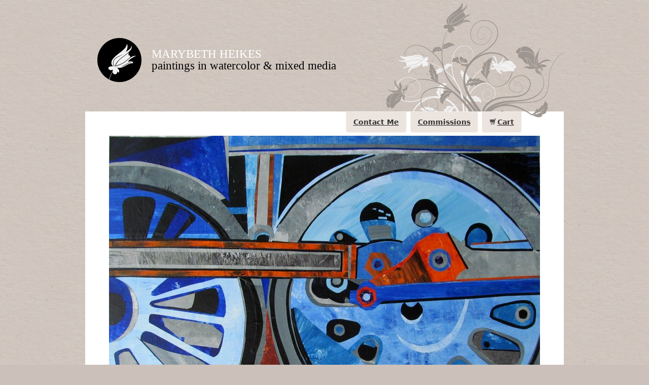

--- FILE ---
content_type: text/html; charset=UTF-8
request_url: https://www.mheikes.com/artwork/engine-abstraction-26/
body_size: 6398
content:
<!doctype html>
<!--[if lt IE 7]> <html class="no-js lt-ie9 lt-ie8 lt-ie7" lang="en-US"> <![endif]-->
<!--[if IE 7]>    <html class="no-js lt-ie9 lt-ie8" lang="en-US"> <![endif]-->
<!--[if IE 8]>    <html class="no-js lt-ie9" lang="en-US"> <![endif]-->
<!--[if gt IE 8]><!--> <html class="no-js" lang="en-US"> <!--<![endif]-->

<head>
  <meta charset="UTF-8">
  <meta http-equiv="X-UA-Compatible" content="IE=edge,chrome=1">
  <meta name="viewport" content="width=device-width">

  

  <link rel="stylesheet" href="https://www.mheikes.com/wp-content/themes/grace-modified/style.css?v=1.1.1">
  <link rel="pingback" href="https://www.mheikes.com/xmlrpc.php">
  <link rel="icon" href="https://www.mheikes.com/wp-content/themes/grace-modified/images/icon.png" />

  <script src="https://www.mheikes.com/wp-content/themes/grace-modified/scripts/modernizr-2.5.3.min.js"></script>

  
	<!-- This site is optimized with the Yoast SEO plugin v14.8.1 - https://yoast.com/wordpress/plugins/seo/ -->
	<title>Engine Abstraction #26 &laquo; Marybeth Heikes</title>
	<meta name="description" content="This painting is a continuation of my abstract train engines. I have been drawing and painting engines since 2010 and find inspiration in the geometric shapes and colors. This particular composition zeroes in on a couple wheels." />
	<meta name="robots" content="index, follow" />
	<meta name="googlebot" content="index, follow, max-snippet:-1, max-image-preview:large, max-video-preview:-1" />
	<meta name="bingbot" content="index, follow, max-snippet:-1, max-image-preview:large, max-video-preview:-1" />
	<link rel="canonical" href="https://www.mheikes.com/artwork/engine-abstraction-26/" />
	<meta property="og:locale" content="en_US" />
	<meta property="og:type" content="product" />
	<meta property="og:title" content="Engine Abstraction #26" />
	<meta property="og:description" content="This painting is a continuation of my abstract train engines. I have been drawing and painting engines since 2010 and find inspiration in the geometric shapes and colors. This particular composition zeroes in on a couple wheels." />
	<meta property="og:url" content="https://www.mheikes.com/artwork/engine-abstraction-26/" />
	<meta property="og:site_name" content="Marybeth Heikes" />
	<meta property="article:publisher" content="https://www.facebook.com/mheikes.art" />
	<meta property="article:modified_time" content="2019-09-19T04:56:39+00:00" />
	<script type="application/ld+json" class="yoast-schema-graph">{"@context":"https://schema.org","@graph":[{"@type":"WebSite","@id":"https://www.mheikes.com/#website","url":"https://www.mheikes.com/","name":"Marybeth Heikes","description":"Paintings in Watercolor &amp; Mixed Media","potentialAction":[{"@type":"SearchAction","target":"https://www.mheikes.com/?s={search_term_string}","query-input":"required name=search_term_string"}],"inLanguage":"en-US"},{"@type":"WebPage","@id":"https://www.mheikes.com/artwork/engine-abstraction-26/#webpage","url":"https://www.mheikes.com/artwork/engine-abstraction-26/","name":"Engine Abstraction #26 &laquo; Marybeth Heikes","isPartOf":{"@id":"https://www.mheikes.com/#website"},"datePublished":"2019-09-19T11:50:11+00:00","dateModified":"2019-09-19T04:56:39+00:00","description":"This painting is a continuation of my abstract train engines. I have been drawing and painting engines since 2010 and find inspiration in the geometric shapes and colors. This particular composition zeroes in on a couple wheels.","inLanguage":"en-US","potentialAction":[{"@type":"ReadAction","target":["https://www.mheikes.com/artwork/engine-abstraction-26/"]}]}]}</script>
	<!-- / Yoast SEO plugin. -->


<link rel='dns-prefetch' href='//s.w.org' />
<link rel="alternate" type="application/rss+xml" title="Marybeth Heikes &raquo; Feed" href="https://www.mheikes.com/feed/" />
<link rel="alternate" type="application/rss+xml" title="Marybeth Heikes &raquo; Comments Feed" href="https://www.mheikes.com/comments/feed/" />
<link rel="alternate" type="application/rss+xml" title="Marybeth Heikes &raquo; Engine Abstraction #26 Comments Feed" href="https://www.mheikes.com/artwork/engine-abstraction-26/feed/" />
		<script type="text/javascript">
			window._wpemojiSettings = {"baseUrl":"https:\/\/s.w.org\/images\/core\/emoji\/13.0.0\/72x72\/","ext":".png","svgUrl":"https:\/\/s.w.org\/images\/core\/emoji\/13.0.0\/svg\/","svgExt":".svg","source":{"concatemoji":"https:\/\/www.mheikes.com\/wp-includes\/js\/wp-emoji-release.min.js?ver=5.5.17"}};
			!function(e,a,t){var n,r,o,i=a.createElement("canvas"),p=i.getContext&&i.getContext("2d");function s(e,t){var a=String.fromCharCode;p.clearRect(0,0,i.width,i.height),p.fillText(a.apply(this,e),0,0);e=i.toDataURL();return p.clearRect(0,0,i.width,i.height),p.fillText(a.apply(this,t),0,0),e===i.toDataURL()}function c(e){var t=a.createElement("script");t.src=e,t.defer=t.type="text/javascript",a.getElementsByTagName("head")[0].appendChild(t)}for(o=Array("flag","emoji"),t.supports={everything:!0,everythingExceptFlag:!0},r=0;r<o.length;r++)t.supports[o[r]]=function(e){if(!p||!p.fillText)return!1;switch(p.textBaseline="top",p.font="600 32px Arial",e){case"flag":return s([127987,65039,8205,9895,65039],[127987,65039,8203,9895,65039])?!1:!s([55356,56826,55356,56819],[55356,56826,8203,55356,56819])&&!s([55356,57332,56128,56423,56128,56418,56128,56421,56128,56430,56128,56423,56128,56447],[55356,57332,8203,56128,56423,8203,56128,56418,8203,56128,56421,8203,56128,56430,8203,56128,56423,8203,56128,56447]);case"emoji":return!s([55357,56424,8205,55356,57212],[55357,56424,8203,55356,57212])}return!1}(o[r]),t.supports.everything=t.supports.everything&&t.supports[o[r]],"flag"!==o[r]&&(t.supports.everythingExceptFlag=t.supports.everythingExceptFlag&&t.supports[o[r]]);t.supports.everythingExceptFlag=t.supports.everythingExceptFlag&&!t.supports.flag,t.DOMReady=!1,t.readyCallback=function(){t.DOMReady=!0},t.supports.everything||(n=function(){t.readyCallback()},a.addEventListener?(a.addEventListener("DOMContentLoaded",n,!1),e.addEventListener("load",n,!1)):(e.attachEvent("onload",n),a.attachEvent("onreadystatechange",function(){"complete"===a.readyState&&t.readyCallback()})),(n=t.source||{}).concatemoji?c(n.concatemoji):n.wpemoji&&n.twemoji&&(c(n.twemoji),c(n.wpemoji)))}(window,document,window._wpemojiSettings);
		</script>
		<style type="text/css">
img.wp-smiley,
img.emoji {
	display: inline !important;
	border: none !important;
	box-shadow: none !important;
	height: 1em !important;
	width: 1em !important;
	margin: 0 .07em !important;
	vertical-align: -0.1em !important;
	background: none !important;
	padding: 0 !important;
}
</style>
	<link rel='stylesheet' id='yarppWidgetCss-css'  href='https://www.mheikes.com/wp-content/plugins/yet-another-related-posts/style/widget.css?ver=5.5.17' type='text/css' media='all' />
<link rel='stylesheet' id='wp-block-library-css'  href='https://www.mheikes.com/wp-includes/css/dist/block-library/style.min.css?ver=5.5.17' type='text/css' media='all' />
<link rel='stylesheet' id='cryptx-styles-css'  href='https://www.mheikes.com/wp-content/plugins/cryptx//css/cryptx.css?ver=5.5.17' type='text/css' media='all' />
<script type='text/javascript' src='https://www.mheikes.com/wp-includes/js/jquery/jquery.js?ver=1.12.4-wp' id='jquery-core-js'></script>
<script type='text/javascript' src='https://www.mheikes.com/wp-content/themes/grace-modified/scripts/script.js?ver=1.1.1' id='grace-modified-js'></script>
<script type='text/javascript' src='https://www.mheikes.com/wp-content/plugins/cryptx//js/cryptx.min.js?ver=5.5.17' id='cryptx-js-js'></script>
<link rel="https://api.w.org/" href="https://www.mheikes.com/wp-json/" /><link rel="EditURI" type="application/rsd+xml" title="RSD" href="https://www.mheikes.com/xmlrpc.php?rsd" />
<link rel="wlwmanifest" type="application/wlwmanifest+xml" href="https://www.mheikes.com/wp-includes/wlwmanifest.xml" /> 
<meta name="generator" content="WordPress 5.5.17" />
<link rel='shortlink' href='https://www.mheikes.com/?p=3773' />
<link rel="alternate" type="application/json+oembed" href="https://www.mheikes.com/wp-json/oembed/1.0/embed?url=https%3A%2F%2Fwww.mheikes.com%2Fartwork%2Fengine-abstraction-26%2F" />
<link rel="alternate" type="text/xml+oembed" href="https://www.mheikes.com/wp-json/oembed/1.0/embed?url=https%3A%2F%2Fwww.mheikes.com%2Fartwork%2Fengine-abstraction-26%2F&#038;format=xml" />
<meta property="og:price:currency" content="USD" />
<meta property="og:price:amount" content="1400.00" />
<meta property="og:availability" content="instock" />
<meta property="og:image" content="https://www.mheikes.com/wp-content/themes/grace-modified/img.php?id=19-29&amp;max_x=850&amp;max_y=700" />
  <!-- Google tag (gtag.js) -->
<script async src="https://www.googletagmanager.com/gtag/js?id=G-BP8ZL89VVH"></script>
<script>
  window.dataLayer = window.dataLayer || [];
  function gtag(){dataLayer.push(arguments);}
  gtag('js', new Date());

  gtag('config', 'G-BP8ZL89VVH');
</script>
</head>

<body class="artwork-template-default single single-artwork postid-3773">

  <div id="page">

    <header>
      <div id="logo">
        <a href="https://www.mheikes.com/" title="Return to homepage"><img src="https://www.mheikes.com/wp-content/themes/grace-modified/images/zkp-logo.png" width="87" height="87" alt="" /></a>
      </div>
      <hgroup id="blogTitle">
        <h1><a href="https://www.mheikes.com/" title="Return to homepage">Marybeth Heikes</a></h1>
        <h2>Paintings in Watercolor &amp; Mixed Media</h2>
      </hgroup>
    </header>

    <div id="content" class="clearfix">
      <nav class="flyout">
        <ul id="menu-main-navigation" class="menu"><li id="menu-item-318" class="menu-item menu-item-type-post_type menu-item-object-page menu-item-318"><a href="https://www.mheikes.com/contact/">Contact Me</a></li>
<li id="menu-item-317" class="menu-item menu-item-type-post_type menu-item-object-page menu-item-317"><a href="https://www.mheikes.com/commissions/">Commissions</a></li>
<li id="menu-item-1019" class="menu-item menu-item-type-custom menu-item-object-custom cart menu-item-1019"><a target="paypal" href="https://www.paypal.com/cgi-bin/webscr?cmd=_cart&#038;display=1&#038;business=info@mheikes.com&#038;no_shipping=2">Cart</a></li>
</ul>      </nav>

  
    <article id="post-3773" class="horizontal post-3773 artwork type-artwork status-publish hentry category-midwest-life tag-blue tag-train tag-engine tag-sienna tag-orange tag-gray tag-wheel">

  
  <figure>
    <img src="https://www.mheikes.com/wp-content/themes/grace-modified/img.php?id=19-29&amp;max_x=850&amp;max_y=700" alt="Engine Abstraction #26" class="main">
      </figure>

  <h1>Engine Abstraction #26</h1>
    <section class="art-info">
    <div class="subheading">Acrylic collage</div>
    <p>This painting is a continuation of my abstract train engines. I have been drawing and painting engines since 2010 and find inspiration in the geometric shapes and colors. I complete a detailed pencil drawing first and then transfer my design to a gessoed hardboard. Most of the details are edited, and I simplify shapes. This particular composition zeroes in on a couple wheels. After transferring the design, I chose from my collection of hand-painted acrylic papers. This piece will be exhibited at Artisan Gallery 218, Valley Junction in early October 2019.</p>
    <div class="social-bar">
  <ul class="share-buttons">
    <li><a href="https://www.facebook.com/sharer/sharer.php?u=https%3A%2F%2Fwww.mheikes.com%2Fartwork%2Fengine-abstraction-26%2F&t=Engine%20Abstraction%20%2326" title="Share on Facebook" target="_blank"><img alt="Share on Facebook" src="https://www.mheikes.com/wp-content/themes/grace-modified/images/Facebook.svg"></a></li>
    <li><a href="https://twitter.com/intent/tweet?source=https%3A%2F%2Fwww.mheikes.com%2Fartwork%2Fengine-abstraction-26%2F&text=Marybeth%20Heikes%3A%20Engine%20Abstraction%20%2326%20https%3A%2F%2Fwww.mheikes.com%2Fartwork%2Fengine-abstraction-26%2F" target="_blank" title="Tweet"><img alt="Tweet" src="https://www.mheikes.com/wp-content/themes/grace-modified/images/Twitter.svg"></a></li>
    <li><a href="https://plus.google.com/share?url=https%3A%2F%2Fwww.mheikes.com%2Fartwork%2Fengine-abstraction-26%2F" target="_blank" title="Share on Google+"><img alt="Share on Google+" src="https://www.mheikes.com/wp-content/themes/grace-modified/images/Google+.svg"></a></li>
    <li><a href="http://pinterest.com/pin/create/button/?url=https%3A%2F%2Fwww.mheikes.com%2Fartwork%2Fengine-abstraction-26%2F&description=Marybeth%20Heikes%3A%20Engine%20Abstraction%20%2326" target="_blank" title="Pin it"><img alt="Pin it" src="https://www.mheikes.com/wp-content/themes/grace-modified/images/Pinterest.svg"></a></li>
    <li><a href="mailto:?subject=Marybeth%20Heikes%3A%20Engine%20Abstraction%20%2326&body=Marybeth%20Heikes%3A%20Engine%20Abstraction%20%2326%20--%20https%3A%2F%2Fwww.mheikes.com%2Fartwork%2Fengine-abstraction-26%2F" target="_blank" title="Send email"><img alt="Send email" src="https://www.mheikes.com/wp-content/themes/grace-modified/images/Email.svg"></a></li>
  </ul>
</div>

    <div class="meta">
      <p>
        Posted in <a href="https://www.mheikes.com/category/midwest-life/" rel="category tag">Midwest Life</a>        on September 19, 2019.
      </p>
      <p>Tags: <a href="https://www.mheikes.com/tag/blue/" rel="tag">blue</a>, <a href="https://www.mheikes.com/tag/train/" rel="tag">train</a>, <a href="https://www.mheikes.com/tag/engine/" rel="tag">engine</a>, <a href="https://www.mheikes.com/tag/sienna/" rel="tag">sienna</a>, <a href="https://www.mheikes.com/tag/orange/" rel="tag">orange</a>, <a href="https://www.mheikes.com/tag/gray/" rel="tag">gray</a>, <a href="https://www.mheikes.com/tag/wheel/" rel="tag">wheel</a></p>
    </div>

      </section>

  <section class="purchase-info">
          <h2 class="visuallyhidden">Want to Buy It?</h2>
      <table class="purchase-options">
        <thead class="visuallyhidden">
          <tr>
            <th>Format</th>
            <th>Size</th>
            <th>Price</th>
          </tr>
        </thead>
        <tbody>
        <tr>
<td class='thumbnail'><img src='https://www.mheikes.com/wp-content/themes/grace-modified/img.php?id=19-29&amp;max_x=100' alt='' /></td><td class='format'><strong>Original</strong> <span class='dimensions'>24&#8243; &#215; 18&#8243;</span><p>Black wood frame (22&quot; x 28&quot;) with white and gray mats</p></td><td class='call-to-action'><form name='_xclick' target='paypal' action='https://www.paypal.com/cgi-bin/webscr' method='post'><span class='price'>$1,400.00</span> | <input type='hidden' name='cmd' value='_cart'><input type='hidden' name='add' value='1'><input type='hidden' name='business' value='info@mheikes.com'><input type='hidden' name='no_shipping' value='2'><input type='hidden' name='currency_code' value='USD'><input type='hidden' name='item_name' value='Engine Abstraction #26 (Original)'><input type='hidden' name='item_number' value='19-29O'><input type='hidden' name='amount' value='1400.00'><input type='hidden' name='shipping' value='91.59'><input type='hidden' name='shipping2' value='91.59'><input type='submit' name='submit' value='Add to Cart' class='button'></form>
</td></tr>
        <tr class='alternate'>
<td class='thumbnail'><img src='https://www.mheikes.com/wp-content/themes/grace-modified/img.php?id=19-29&amp;x=100&amp;y=80' alt='' /></td><td class='format'><strong>Print</strong> <span class='dimensions'>8&#8243; &#215; 10&#8243;</span><p>Actual image size is 7.5&Prime;&times;10&Prime;. </p></td><td class='call-to-action'><form name='_xclick' target='paypal' action='https://www.paypal.com/cgi-bin/webscr' method='post'><span class='price'>$30.00</span> | <input type='hidden' name='cmd' value='_cart'><input type='hidden' name='add' value='1'><input type='hidden' name='business' value='info@mheikes.com'><input type='hidden' name='no_shipping' value='2'><input type='hidden' name='currency_code' value='USD'><input type='hidden' name='item_name' value='Engine Abstraction #26 (8x10 Print)'><input type='hidden' name='item_number' value='19-29P-0810'><input type='hidden' name='amount' value='30.00'><input type='hidden' name='shipping' value='13.66'><input type='hidden' name='shipping2' value='13.66'><input type='submit' name='submit' value='Add to Cart' class='button'></form>
</td></tr>
<tr>
<td class='thumbnail'><img src='https://www.mheikes.com/wp-content/themes/grace-modified/img.php?id=19-29&amp;x=100&amp;y=79' alt='' /></td><td class='format'><strong>Print</strong> <span class='dimensions'>11&#8243; &#215; 14&#8243;</span><p>Actual image size is 10.5&Prime;&times;14&Prime;. </p></td><td class='call-to-action'><form name='_xclick' target='paypal' action='https://www.paypal.com/cgi-bin/webscr' method='post'><span class='price'>$40.00</span> | <input type='hidden' name='cmd' value='_cart'><input type='hidden' name='add' value='1'><input type='hidden' name='business' value='info@mheikes.com'><input type='hidden' name='no_shipping' value='2'><input type='hidden' name='currency_code' value='USD'><input type='hidden' name='item_name' value='Engine Abstraction #26 (11x14 Print)'><input type='hidden' name='item_number' value='19-29P-1114'><input type='hidden' name='amount' value='40.00'><input type='hidden' name='shipping' value='17.13'><input type='hidden' name='shipping2' value='17.13'><input type='submit' name='submit' value='Add to Cart' class='button'></form>
</td></tr>
<tr class='alternate'>
<td class='thumbnail'><img src='https://www.mheikes.com/wp-content/themes/grace-modified/img.php?id=19-29&amp;x=100&amp;y=80' alt='' /></td><td class='format'><strong>Print</strong> <span class='dimensions'>16&#8243; &#215; 20&#8243;</span><p>Actual image size is 15&Prime;&times;20&Prime;. </p></td><td class='call-to-action'><form name='_xclick' target='paypal' action='https://www.paypal.com/cgi-bin/webscr' method='post'><span class='price'>$55.00</span> | <input type='hidden' name='cmd' value='_cart'><input type='hidden' name='add' value='1'><input type='hidden' name='business' value='info@mheikes.com'><input type='hidden' name='no_shipping' value='2'><input type='hidden' name='currency_code' value='USD'><input type='hidden' name='item_name' value='Engine Abstraction #26 (16x20 Print)'><input type='hidden' name='item_number' value='19-29P-1620'><input type='hidden' name='amount' value='55.00'><input type='hidden' name='shipping' value='18.10'><input type='hidden' name='shipping2' value='18.10'><input type='submit' name='submit' value='Add to Cart' class='button'></form>
</td></tr>
                </tbody>
      </table>
      <ul class="payments-accepted clearfix">
        <li><img src="https://www.mheikes.com/wp-content/themes/grace-modified/images/logo_ccVisa.gif" alt="Visa"></li>
        <li><img src="https://www.mheikes.com/wp-content/themes/grace-modified/images/logo_ccMC.gif" alt="Mastercard"></li>
        <li><img src="https://www.mheikes.com/wp-content/themes/grace-modified/images/logo_ccAmex.gif" alt="American Express"></li>
        <li><img src="https://www.mheikes.com/wp-content/themes/grace-modified/images/logo_ccDiscover.gif" alt="Discover"></li>
        <li><img src="https://www.mheikes.com/wp-content/themes/grace-modified/images/logo_Paypal.gif" alt="PayPal"></li>
      </ul>
      <p class="help">
        <sup>*</sup>Frame and mats not included unless noted.
        Shipping costs are for the continental U.S.
        <a href="https://www.mheikes.com/help">Ordering help &amp; policies</a>.
      </p>
      </section><!-- .purchase-info -->

</article>
    <nav class="pagination clearfix">
  <span class="previous"><a href="https://www.mheikes.com/artwork/burlington-engine-3167/" rel="prev">&laquo; Previous</a></span><span class="next"><a href="https://www.mheikes.com/artwork/cornfields-purple-barn/" rel="next">Next &raquo;</a></span></nav>
    <!-- related posts
  <div class='yarpp-related'>
<h3>Related posts:</h3><ol>
<li><a href="https://www.mheikes.com/artwork/engine-abstraction-10/" rel="bookmark" title="Engine Abstraction #10">Engine Abstraction #10 </a></li>
<li><a href="https://www.mheikes.com/artwork/engine-abstraction-7/" rel="bookmark" title="Engine Abstraction #7">Engine Abstraction #7 </a></li>
<li><a href="https://www.mheikes.com/artwork/engine-abstraction-6/" rel="bookmark" title="Engine Abstraction #6">Engine Abstraction #6 </a></li>
<li><a href="https://www.mheikes.com/artwork/engine-abstraction-9/" rel="bookmark" title="Engine Abstraction #9">Engine Abstraction #9 </a></li>
<li><a href="https://www.mheikes.com/artwork/engine-abstraction-13/" rel="bookmark" title="Engine Abstraction #13">Engine Abstraction #13 </a></li>
</ol>
</div>
-->

  
    </div><!-- #content -->

    <aside class="clearfix">
      <!-- TODO move these into widgets -->
            <div class="col">
        <section class="about">
          <h2>About the Artist</h2>
          <img src="https://www.mheikes.com/wp-content/uploads/marybeth-heikes.jpg" width="90" height="125" alt="Photo of the artist.">
          <p>
            Marybeth Heikes&#8217; watercolor and mixed media paintings
            appear in collections and have won awards across the United States.
            She devotes her full time to painting from her studio in Indianola, Iowa.
            <a href="https://www.mheikes.com/about">More about the artist &raquo;</a>
          </p>
        </section>
      </div>
      <div class="col">
        <section class="recent-posts">
          <h2>Recent Work</h2>
          <ul class="clearfix">
          <li><a class="img covered" href="https://www.mheikes.com/artwork/magenta-bloom/" title="Magenta Bloom" style="background-image: url(https://www.mheikes.com/wp-content/themes/grace-modified/img.php?id=25-13&amp;max_x=150&amp;max_y=150)">Magenta Bloom</a></li><li><a class="img covered" href="https://www.mheikes.com/artwork/airpower/" title="Airpower" style="background-image: url(https://www.mheikes.com/wp-content/themes/grace-modified/img.php?id=25-30&amp;max_x=150&amp;max_y=150)">Airpower</a></li><li><a class="img covered" href="https://www.mheikes.com/artwork/holiday-bouquet/" title="Holiday Bouquet" style="background-image: url(https://www.mheikes.com/wp-content/themes/grace-modified/img.php?id=25-20&amp;max_x=150&amp;max_y=150)">Holiday Bouquet</a></li><li><a class="img covered" href="https://www.mheikes.com/artwork/valet-parking/" title="Valet Parking" style="background-image: url(https://www.mheikes.com/wp-content/themes/grace-modified/img.php?id=25-28&amp;max_x=150&amp;max_y=150)">Valet Parking</a></li><li><a class="img covered" href="https://www.mheikes.com/artwork/tools-of-the-trade/" title="Tools of the Trade" style="background-image: url(https://www.mheikes.com/wp-content/themes/grace-modified/img.php?id=25-12&amp;max_x=150&amp;max_y=150)">Tools of the Trade</a></li><li><a class="img covered" href="https://www.mheikes.com/artwork/sapphire-scarlet/" title="Sapphire &amp; Scarlet" style="background-image: url(https://www.mheikes.com/wp-content/themes/grace-modified/img.php?id=25-18&amp;max_x=150&amp;max_y=150)">Sapphire &amp; Scarlet</a></li><li><a class="img covered" href="https://www.mheikes.com/artwork/mirror-magic/" title="Mirror Magic" style="background-image: url(https://www.mheikes.com/wp-content/themes/grace-modified/img.php?id=25-08&amp;max_x=150&amp;max_y=150)">Mirror Magic</a></li><li><a class="img covered" href="https://www.mheikes.com/artwork/meadow-blooms/" title="Meadow Blooms" style="background-image: url(https://www.mheikes.com/wp-content/themes/grace-modified/img.php?id=25-15&amp;max_x=150&amp;max_y=150)">Meadow Blooms</a></li><li><a class="img covered" href="https://www.mheikes.com/artwork/zesty-zinnias-2/" title="Zesty Zinnias #2" style="background-image: url(https://www.mheikes.com/wp-content/themes/grace-modified/img.php?id=25-11&amp;max_x=150&amp;max_y=150)">Zesty Zinnias #2</a></li>          </ul>
          <a href="https://www.mheikes.com/page/2">browse the archives &raquo;</a>
        </section>
        <section class="search">
          <h2>Search Site</h2>
          <form method="get" class="search" action="https://www.mheikes.com/">
  <input type="text" value="" name="s" id="s" aria-label="Your search query">
  <input type="submit" class="button" value="Search">
</form>        </section>
      </div>
      <div class="col">
        <section class="categories">
          <h2>Galleries</h2>
          <ul class="clearfix">
            	<li class="cat-item cat-item-4"><a href="https://www.mheikes.com/category/stunning-still-lifes/" title="Florals &amp; Glassware"><span style="background-image: url(https://www.mheikes.com/wp-content/themes/grace-modified/img.php?id=02-121&amp;max_x=252&amp;max_y=252)" class="img contained"></span>Stunning Still Lifes</a>
</li>
	<li class="cat-item cat-item-5"><a href="https://www.mheikes.com/category/midwest-life/" title="Barns, Farms, and Rural Life"><span style="background-image: url(https://www.mheikes.com/wp-content/themes/grace-modified/img.php?id=03-29&amp;max_x=252&amp;max_y=252)" class="img contained"></span>Midwest Life</a>
</li>
	<li class="cat-item cat-item-3"><a href="https://www.mheikes.com/category/whimsical-wildlife/" title="Animals in Acrylic Collage"><span style="background-image: url(https://www.mheikes.com/wp-content/themes/grace-modified/img.php?id=03-74&amp;max_x=252&amp;max_y=252)" class="img contained"></span>Whimsical Wildlife</a>
</li>
	<li class="cat-item cat-item-1"><a href="https://www.mheikes.com/category/uncategorized/"><span style="background-image: url(https://www.mheikes.com/wp-content/themes/grace-modified/img.php?id=09-20&amp;max_x=252&amp;max_y=252)" class="img contained"></span>More Artwork</a>
</li>
          </ul>
        </section>
      </div>
    </aside>

    <footer>
      <p class="small-print">
        All artwork and content &copy;1996&#8211;2026 Marybeth Heikes.
        <a href="https://www.mheikes.com/help/order-policies">Order Policies</a>.
        <a href="https://www.mheikes.com/help/privacy-policy">Privacy Policy</a>.
        <a href="https://www.mheikes.com/contact">Contact Info</a>.
      </p>
    </footer>

  </div><!-- #page -->

  <!--[if (gte IE 6)&(lte IE 8)]>
  <script src="https://www.mheikes.com/wp-content/themes/grace-modified/scripts/jquery.extended-selectors.js"></script>
  <script src="https://www.mheikes.com/wp-content/themes/grace-modified/scripts/selectivizr-min.js"></script>
<![endif]-->
<script src="https://www.mheikes.com/wp-content/themes/grace-modified/scripts/respond.min.js"></script>
<link rel='stylesheet' id='yarppRelatedCss-css'  href='https://www.mheikes.com/wp-content/plugins/yet-another-related-posts/style/related.css?ver=5.5.17' type='text/css' media='all' />
<script type='text/javascript' src='https://www.mheikes.com/wp-includes/js/wp-embed.min.js?ver=5.5.17' id='wp-embed-js'></script>
</body>
</html>

--- FILE ---
content_type: text/css
request_url: https://www.mheikes.com/wp-content/themes/grace-modified/style.css?v=1.1.1
body_size: 6340
content:
/*
Theme Name: Grace Modified
Theme URI: http://mheikes.com
Description: The Grace Photoblog theme by <a href="http://7879designs.co.uk/">7879 Designs</a>, modified and updated for the MHeikes.com website.
Version: 1.1.1
Author: Eric Heikes
Author URI: http://ericheikes.com/
Tags: brown, black, one-column, flexible-width, custom-menu, featured-images

  The CSS, HTML and design is released under GPL:
  http://www.opensource.org/licenses/gpl-license.php
*/


/* apply a natural box layout model to all elements */
* { -moz-box-sizing: border-box; -webkit-box-sizing: border-box; box-sizing: border-box; }

/* =============================================================================
   HTML5 Boilerplate CSS: h5bp.com/css
   ========================================================================== */

article, aside, details, figcaption, figure, footer, header, hgroup, nav, section { display: block; }
audio, canvas, video { display: inline-block; *display: inline; *zoom: 1; }
audio:not([controls]) { display: none; }
[hidden] { display: none; }

html { font-size: 100%; -webkit-text-size-adjust: 100%; -ms-text-size-adjust: 100%; }
html, button, input, select, textarea { font-family: sans-serif; color: #222; }
body { margin: 0; font-size: 1em; line-height: 1.4; }

::-moz-selection { background: #fe57a1; color: #fff; text-shadow: none; }
::selection { background: #fe57a1; color: #fff; text-shadow: none; }

a { color: #00e; }
a:visited { color: #551a8b; }
a:hover { color: #06e; }
a:focus { outline: thin dotted; }
a:hover, a:active { outline: 0; }

abbr[title] { border-bottom: 1px dotted; }
b, strong { font-weight: bold; }
blockquote { margin: 1em 40px; }
dfn { font-style: italic; }
hr { display: block; height: 1px; border: 0; border-top: 1px solid #ccc; margin: 1em 0; padding: 0; }
ins { background: #ff9; color: #000; text-decoration: none; }
mark { background: #ff0; color: #000; font-style: italic; font-weight: bold; }
pre, code, kbd, samp { font-family: monospace, serif; _font-family: 'courier new', monospace; font-size: 1em; }
pre { white-space: pre; white-space: pre-wrap; word-wrap: break-word; }
q { quotes: none; }
q:before, q:after { content: ""; content: none; }
small { font-size: 85%; }

sub, sup { font-size: 75%; line-height: 0; position: relative; vertical-align: baseline; }
sup { top: -0.5em; }
sub { bottom: -0.25em; }

ul, ol { margin: 1em 0; padding: 0 0 0 40px; }
dd { margin: 0 0 0 40px; }
nav ul, nav ol { list-style: none; list-style-image: none; margin: 0; padding: 0; }

img { border: 0; -ms-interpolation-mode: bicubic; vertical-align: middle; }

svg:not(:root) { overflow: hidden; }

figure { margin: 0; }

form { margin: 0; }
fieldset { border: 0; margin: 0; padding: 0; }
label { cursor: pointer; }
legend { border: 0; *margin-left: -7px; padding: 0; white-space: normal; }
button, input, select, textarea { font-size: 100%; margin: 0; vertical-align: baseline; *vertical-align: middle; }
button, input { line-height: normal; }
button, input[type="button"], input[type="reset"], input[type="submit"] { cursor: pointer; -webkit-appearance: button; *overflow: visible; }
button[disabled], input[disabled] { cursor: default; }
input[type="checkbox"], input[type="radio"] { box-sizing: border-box; padding: 0; *width: 13px; *height: 13px; }
input[type="search"] { -webkit-appearance: textfield; -moz-box-sizing: content-box; -webkit-box-sizing: content-box; box-sizing: content-box; }
input[type="search"]::-webkit-search-decoration, input[type="search"]::-webkit-search-cancel-button { -webkit-appearance: none; }
button::-moz-focus-inner, input::-moz-focus-inner { border: 0; padding: 0; }
textarea { overflow: auto; vertical-align: top; resize: vertical; }
input:valid, textarea:valid {  }
input:invalid, textarea:invalid { background-color: #f0dddd; }

table { border-collapse: collapse; border-spacing: 0; }
td { vertical-align: top; }


/* ===== Primary Styles ========================================================
   Authors: 7879 Designs & Eric Heikes
   ========================================================================== */

body {
  font-family: 'Lucida Grande', 'Lucida Sans Unicode', 'Lucida Sans', 'DejaVu Sans', 'Bitstream Vera Sans', 'Liberation Sans', Verdana, 'Verdana Ref', sans-serif;
  font-size: 14px;
  line-height: 1em;
  color: #333;
  background: #fff;
}

p, ul, ol, dl {
  line-height: 1.9em;
  margin: 0 0 1em;
}

h1, h2, h3 {
  font-family: Cambria, "Hoefler Text", Utopia, "Liberation Serif", "Nimbus Roman No9 L Regular", Times, "Times New Roman", serif;
  font-style: italic;
  margin-bottom: 10px;
  border-bottom: 1px solid #333;
  font-weight: normal;
}

h1 {
  font-size: 30px;
  line-height: 1em;
}

h2 {
  font-size: 23px;
  line-height: 1em;
}

h3 {
  font-size: 20px;
  line-height: 1em;
}

a {
  color: #333;
}

/* tables still need 'cellspacing="0"' in the markup */
table {
  border-collapse: separate;
  border-spacing: 0;
}

caption, th, td {
  text-align: left;
  font-weight: normal;
}

blockquote:before, blockquote:after,
q:before, q:after {
  content: "";
}

blockquote, q {
  quotes: "" "";
}

/* =============================================================================
   Common classes
   ========================================================================== */

/* background-image used for the contents */
.img {
  background-repeat: no-repeat;
  background-color: #eee;
  background-repeat: no-repeat;
  background-position: 50% 50%;
  /* hide contents */
  text-indent: 100%;
  white-space: nowrap;
  overflow: hidden;
}

/* Note: IE8- doesn't recognize background-size,
   so the images will be shown at actual size. */
.img.contained {
  -webkit-background-size: contain;
  -moz-background-size: contain;
  -o-background-size: contain;
  background-size: contain;
}

.img.covered {
  -webkit-background-size: cover;
  -moz-background-size: cover;
  -o-background-size: cover;
  background-size: cover;
}

.small-print {
  font-size: xx-small;
}

.hidden {
  display: none;
}

.clearall {
  clear: both;
}

/* =============================================================================
   Page structure
   ========================================================================== */

body {
  background: #ccc1ba url(images/body-bg-brown.jpg) 0 0 repeat;
}

#page > header {
  background: transparent url(images/header-bg.png) -106px 0px no-repeat;
  height: 220px;
  overflow: visible;
}

#blogTitle {
  float: left;
  margin: 95px 0 0 20px;
  height: 89px;
}

#blogTitle h1,
#blogTitle h2 {
  margin: 0;
  padding: 0;
  border: 0;
  font-style: normal;
  font-weight: normal;
}

#blogTitle h1 {
  font-size: 23px;
  line-height: 1em;
  color: #fff;
  text-transform: uppercase;
}

#blogTitle h1 a {
  font-family: Georgia, Constantia, 'Lucida Bright', Lucidabright, 'Lucida Serif', Lucida, 'Liberation Serif', serif;
  color: #fff;
  text-transform: uppercase;
  text-decoration: none;
}

#blogTitle h1 a:hover,
#blogTitle h1 a:active {
  text-decoration: underline;
}

#blogTitle h2 {
  font-size: 23px;
  color: #000;
  text-transform: lowercase;
  padding-bottom: 10px;
}

#page {
  margin: 0 auto;
  margin-bottom: 100px;
}

#content {
  position: relative;
  background: #fff url(images/page-bg.jpg) 100% 0 no-repeat;
  padding: 24px;
  padding-top: 48px;
}

#content nav.flyout {
  position: absolute;
  top: 0;
  right: 0;
}

#content nav.flyout ul {
  margin-right: 80px;
}

#content nav.flyout li {
  float: left;
  margin: 0 .25em;
}

#content nav.flyout li a {
  float: left;
  display: block;
  font-weight: bold;
  padding: .5em 1em;
  background: #ece4de;
  border: 1px solid #fff;
  border: 1px solid rgba(255, 255, 255, .6);
  -webkit-border-bottom-right-radius: 5px;
  -webkit-border-bottom-left-radius: 5px;
  -moz-border-radius-bottomright: 5px;
  -moz-border-radius-bottomleft: 5px;
  border-bottom-right-radius: 5px;
  border-bottom-left-radius: 5px;
  -webkit-transition: padding 500ms;
  -moz-transition: padding 500ms;
  -o-transition: padding 500ms;
  -ms-transition: padding 500ms;
  transition: padding 500ms;
}

#content nav.flyout li a:hover,
#content nav.flyout li a:active {
  padding: 1em;
  color: #fff;
  background: #551A8B; /* Old browsers */
  background: -moz-linear-gradient(-45deg, #735c89 0%, #735c89 35%, #551a8b 100%); /* FF3.6+ */
  background: -webkit-gradient(linear, left top, right bottom, color-stop(0%,#735c89), color-stop(35%,#735c89), color-stop(100%,#551a8b)); /* Chrome,Safari4+ */
  background: -webkit-linear-gradient(-45deg, #735c89 0%,#735c89 35%,#551a8b 100%); /* Chrome10+,Safari5.1+ */
  background: -o-linear-gradient(-45deg, #735c89 0%,#735c89 35%,#551a8b 100%); /* Opera 11.10+ */
  background: -ms-linear-gradient(-45deg, #735c89 0%,#735c89 35%,#551a8b 100%); /* IE10+ */
  background: linear-gradient(135deg, #735c89 0%,#735c89 35%,#551a8b 100%); /* W3C */
  filter: progid:DXImageTransform.Microsoft.gradient( startColorstr='#735c89', endColorstr='#551a8b',GradientType=0 ); /* IE6-9 fallback on vertical gradient */
}

#content nav.flyout li.cart a:before {
  content: "";
  display: inline-block;
  margin-right: 2px;
  width: 14px;
  height: 14px;
  line-height: 14px;
  vertical-align: text-top;
  opacity: 0.8;
  background-image: url("images/glyphicons-halflings.png"); /* thanks glyphicons.com */
  background-position: -360px -120px;
  background-repeat: no-repeat;
}

#content nav.flyout li.cart a:hover:before,
#content nav.flyout li.cart a:active:before {
  background-image: url("images/glyphicons-halflings-white.png"); /* thanks glyphicons.com */
}

article img {
  max-width: 100%;
  height: auto;
}

article iframe { /* map on Contact page */
  max-width: 100%;
}

#page > aside {
  background: #fff;
  margin-top: 1.5em;
}

#page > footer {
  margin: .5em 0;
  text-align: right;
}

#page > footer a {
  color: #333;
}

/* =============================================================================
   Artwork pages
   ========================================================================== */

article .private-note {
  background: #ff0;
  padding: 0.25em 0.5em;
  border: 1px solid #ccc;
}

article figure {
  float: left;
  margin-bottom: 18px;
  width: 100%;
  text-align: center;
  max-width: 100%; /* for IE */
}

article.vertical figure {
  margin-top: 10px;
  margin-right: 24px;
}

article figure img {
  max-width: 100%;
}

article.horizontal h1 {
  clear: left;
}

article.vertical h1 {
  margin-top: 0;
}

article .subheading {
  font-style: italic;
  margin-bottom: 1.5em;
}

article .meta {
  margin: 1.5em 0 2em;
  padding: 1.25em 0;
  border-top: 1px solid #ccc;
  border-bottom: 1px solid #ccc;
}

article .meta p {
  line-height: 1.25em;
  margin-bottom: 0.5em;
}

table.purchase-options {
  width: 100%;
  border-spacing: 0;
  margin-bottom: 0.5em;
}

table.purchase-options tr:nth-of-type(odd) {
  background-color: #eee;
}

table.purchase-options tr:nth-of-type(even) {
  background-color: #fff;
}

table.purchase-options td {
  padding: .5em;
  vertical-align: middle;
}

table.purchase-options td p {
  line-height: 1.25em;
  margin-bottom: 0;
}

table.purchase-options td.format strong {
  font-size: 1.1em;
}

table.purchase-options .dimensions {
  white-space: nowrap;
}

table.purchase-options td.thumbnail {
  text-align: center;
  /* override the .thumbnail defs */
  display: table-cell;
  width: 100px;
  height: auto;
}

table.purchase-options td.thumbnail img {
  border: 1px solid #666;
}

table.purchase-options td.call-to-action {
  white-space: nowrap;
  text-align: right;
}

table.purchase-options td.call-to-action .product-option {
  margin-bottom: 0.5em;
}

table.purchase-options td.call-to-action .price {
  display: inline-block;
  vertical-align: middle;
  line-height: 1.25em;
  font-weight: bold;
}

table.purchase-options td.call-to-action .price del {
  display: block;
}

table.purchase-options td.call-to-action form {
  display: inline;
}

.payments-accepted {
  margin: 0;
  margin-right: 0.5em; /* align with table */
  padding: 0;
  float: right;
}

.payments-accepted li {
  list-style: none;
  float: left;
  margin-left: 3px;
}

.purchase-info .help {
  line-height: 1.5em;
  clear: both;
  text-indent: -0.3em;
  margin-left: 0.3em;
  padding-top: 1em;
}

/* =============================================================================
   Archive & Search pages
   ========================================================================== */

.search article,
.archive article,
.paged article {
  margin-bottom: 2em;
}

.search article h2 a,
.archive article h2 a,
.paged article h2 a {
  text-decoration: none;
}

.search article h2 a:hover,
.search article h2 a:active,
.archive article h2 a:hover,
.archive article h2 a:active,
.paged article h2 a:hover,
.paged article h2 a:active {
  text-decoration: underline;
}

.search article .date,
.archive article .date,
.paged article .date {
  font-style: italic;
  margin-bottom: 1em;
}

.search article p a,
.archive article p a,
.paged article p a {
  white-space: nowrap;
}

/* =============================================================================
   Commissions page
   ========================================================================== */

.page-id-6 .samples {
  width: 75%;
  margin: 0 auto;
}

.page-id-6 .samples a {
  display: block;
  float: left;
  margin: .5em 1em;
}

.page-id-6 .samples img {
  height: 55px;
  width: auto;
}

/* =============================================================================
   Widgets
   ========================================================================== */

section.recent-posts ul,
section.categories ul {
  padding-left: 0;
  margin-bottom: 0;
}

section.recent-posts li,
section.categories li {
  list-style: none;
  display: block;
  float: left;
  margin-right: 24px;
  margin-bottom: 15px;
}

section.recent-posts li:nth-of-type(3n) {
  margin-right: 0;
}

section.recent-posts li a {
  display: block;
  width: 68px; /* 1 col */
  height: 68px;
}

section.categories li span {
  display: block;
  width: 160px; /* 2 cols */
  height: 160px;
  margin-bottom: 5px;
}

section.categories li a {
  display: block;
  text-align: center;
}

section.search {
  margin-bottom: 15px;
}

#page > aside section {
  margin-bottom: 30px;
}

/* =============================================================================
   Common components
   ========================================================================== */

.button,
nav.pagination a {
  font-family: Cambria, "Hoefler Text", Utopia, "Liberation Serif", "Nimbus Roman No9 L Regular", Times, "Times New Roman", serif;
  font-size: 12px;
  line-height: 1em;
  text-transform: uppercase;
  padding: 10px 23px;
  color: #fff;
  background: #333;
  border: 0;
  border-radius: 3px;
}

.button:hover,
.button:active,
nav.pagination a:hover,
nav.pagination a:active {
  background: #000;
  cursor: pointer;
}

.button.disabled {
  background: #666;
  color: #ccc;
  cursor: default;
}

nav.pagination {
  clear: both;
  margin-top: 2em;
}

nav.pagination .previous,
nav.pagination .next {
  width: 45%;
}

nav.pagination .previous {
  float: left;
}

nav.pagination .next {
  float: right;
  text-align: right;
}

nav.pagination a {
  display: inline-block;
  text-align: center;
  min-width: 8em;
}

nav.pagination a,
nav.pagination a:hover,
nav.pagination a:active {
  text-decoration: none;
}

form.search #s {
  border: 1px solid #444;
  padding: 4px 2px;
  font-size: 1.1em;
  width: 140px;
  margin-right: 10px;
}

/* =============================================================================
   Wordpress classes
   ========================================================================== */

.alignnone {
  margin: 5px 20px 20px 0;
}

.aligncenter,
div.aligncenter {
  display: block;
  margin: 5px auto 5px auto;
}

.alignright {
  float: right;
  margin: 5px 0 20px 20px;
}

.alignleft {
  float: left;
  margin: 5px 20px 20px 0;
}

.aligncenter {
  display: block;
  margin: 5px auto 5px auto;
}

a img.alignright {
  float: right;
  margin: 5px 0 20px 20px;
}

a img.alignnone {
  margin: 5px 20px 20px 0;
}

a img.alignleft {
  float: left;
  margin: 5px 20px 20px 0;
}

a img.aligncenter {
  display: block;
  margin-left: auto;
  margin-right: auto
}

.wp-caption {
  background: #fff;
  border: 1px solid #f0f0f0;
  max-width: 96%; /* Image does not overflow the content area */
  padding: 5px 3px 10px;
  text-align: center;
}

.wp-caption.alignnone {
  margin: 5px 20px 20px 0;
}

.wp-caption.alignleft {
  margin: 5px 20px 20px 0;
}

.wp-caption.alignright {
  margin: 5px 0 20px 20px;
}

.wp-caption img {
  border: 0 none;
  height: auto;
  margin: 0;
  max-width: 98.5%;
  padding: 0;
  width: auto;
}

.wp-caption p.wp-caption-text {
  font-size: 11px;
  line-height: 17px;
  margin: 0;
  padding: 0 4px 5px;
}

/* =============================================================================
   Social sharing buttons (from https://simplesharingbuttons.com)
   ========================================================================== */

ul.share-buttons {
  list-style: none;
  padding: 0;
}

ul.share-buttons li {
  display: inline;
}

ul.share-buttons .sr-only {
  position: absolute;
  clip: rect(1px 1px 1px 1px);
  clip: rect(1px, 1px, 1px, 1px);
  padding: 0;
  border: 0;
  height: 1px;
  width: 1px;
  overflow: hidden;
}

ul.share-buttons img{
  width: 32px;
}

/* =============================================================================
   TODO Comments form
   ========================================================================== */

#commentsform {
  margin-top: 50px;
}

#respond {
  margin-top: 30px;
}

#commentform #submit {
  background: transparent url(images/submit-button.png) 0 0 no-repeat;
  width: 99px;
  height: 30px;
  border: 0;
}

#commentform #submit:hover {
  background: transparent url(images/submit-button.png) 0 -30px no-repeat;
  cursor: pointer;
}

ol.commentlist {
  list-style:none;
  margin:0 0 1em;
  padding:0;
  text-indent:0;
  }

ol.commentlist li.comment {
  border-bottom:1px solid #9e9690;
  padding:1em;
  }

ol.commentlist li div.comment-author {}

ol.commentlist li div.vcard { font-weight: normal; }

ol.commentlist li div.vcard cite.fn {
  font-size: 1.8em;
  font-family: georgia, times new roman, serif;
  font-style:normal;
  }

ol.commentlist li div.vcard cite.fn a.url {}

ol.commentlist li div.vcard img.avatar {
  border:1px solid #333;
  float:right;
  margin:0 0 1em 1em;
  }

ol.commentlist li div.vcard span.says {
  margin-bottom: 12px;
  }

ol.commentlist li div.commentmetadata {
  margin-bottom: 20px;
  }

ol.commentlist li div.comment-meta {
  font-size:10px;
  }

ol.commentlist li div.comment-meta a {
  color:#9e9690;
  }

ol.commentlist li p {
  font-size:11px;
  margin:0 0 1em;
  }

ol.commentlist li ul {
  font-size:1em;
  list-style:square;
  margin:0 0 1em 2em;
  }

ol.commentlist li div.reply {
  margin-top: 20px;
  color: transparent;
  }

ol.commentlist li div.reply a {
  background: transparent url(images/reply-button.png) 0 0 no-repeat;
  width: 83px;
  height: 25px;
  border: 0;
  display: block;
  color: transparent;
  }

ol.commentlist li div.reply a:hover {
  background-position: 0 -25px;
  }

ol.commentlist li ul.children {
  list-style:none;
  margin:1em 0;
  text-indent:0;
  }

ol.commentlist li ul.children li.depth-2 {
  border-left:3px solid #333;
  margin:.25em 0 .25em .25em;
  }

ol.commentlist li ul.children li.depth-3 {
  border-left:3px solid #9e9690;
  margin:.25em 0 .25em .25em;
  }

ol.commentlist li ul.children li.depth-4 {
  border-left:3px solid #bbb;
  margin:.25em 0 .25em .25em;
  }

ol.commentlist li.even {
  background:#fff;
  }

ol.commentlist li.odd {
  background:#f6f6f6;
  }

ol.commentlist li.parent {
  border-left:3px solid #111;
  }

ol.commentlist li.pingback {
  border-bottom:1px dotted #666;
  padding:1em;
  }


/* =============================================================================
   Media Queries
   ========================================================================== */

/*  Default Layout: 944px.
    Gutters: 24px.
    Inner margins: 24px.
    Leftover space for scrollbars @1024px: 32px.
-------------------------------------------------------------------------------
cols    1     2      3      4      5      6      7      8      9      10
px      68    160    252    344    436    528    620    712    804    896    */

#page {
  width: 944px; /* 10 cols + gutters */
  padding: 0;
}

#logo {
  float: left;
  margin: 75px 0 0 24px;
}

#blogTitle {
  width: 425px;
}

article figure .additional {
  display: inline-block;
}

article figure .additional a {
  width: 68px;
  display: inline-block;
}

article.vertical figure {
  width: 436px; /* 5 cols */
}

article.vertical h1,
article.vertical .art-info,
article.vertical .purchase-info {
  margin-left: 460px; /* 5 cols + gutter */
}

article.horizontal .art-info {
  float: left;
  width: 344px; /* 4 cols */
  margin-right: 24px;
}

article.horizontal .purchase-info {
  float: left;
  width: 528px; /* 6 cols */
}

.search article,
.archive article,
.paged article {
  width: 436px; /* 5 cols */
}

.search article,
.archive article,
.paged article {
  float: left;
}

.search article:nth-of-type(odd),
.archive article:nth-of-type(odd),
.paged article:nth-of-type(odd) {
  margin-right: 24px;
  clear: left;
}

article .thumbnail {
  display: block;
  width: 100%;
  height: 250px;
}

#page > aside .col {
  float: left;
  width: 252px; /* 3 cols */
  margin-right: 24px;
}

#page > aside .col:nth-of-type(3) {
  width: 344px; /* 4 cols */
}

#page > aside .col:first-child {
  margin-left: 24px;
}

section.categories li:nth-of-type(2n) {
  margin-right: 0;
}

/*  Tablet Layout: 768px.
    Gutters: 24px.
    Inner margins: 24px.
    Inherits styles from: Default Layout.
-----------------------------------------------------------------
cols    1     2      3      4      5      6      7      8
px      68    160    252    344    436    528    620    712    */

@media only screen and (min-width: 768px) and (max-width: 991px) {

  #page {
    width: 760px; /* 8 cols + gutters */
  }

  #page > header {
    background-position: -290px 0px;
  }

  #blogTitle {
    width: 295px;
  }

  article.vertical figure {
    width: 344px; /* 4 cols */
  }

  article.vertical h1,
  article.vertical .art-info,
  article.vertical .purchase-info {
    margin-left: 368px; /* 4 cols + gutter */
  }

  article.vertical .purchase-info {
    clear: left;
    margin-left: 0;
  }

  article.horizontal .art-info,
  article.horizontal .purchase-info {
    float: none;
    width: 100%;
    margin-right: 0;
  }

  .search article,
  .archive article,
  .paged article {
    width: 344px; /* 4 cols */
  }

  article .thumbnail {
    height: 200px; /* preserve 250/436 ratio */
  }

  #page > aside .col {
    width: 344px; /* 4 cols */
    margin-right: 24px;
  }

  #page > aside .col:nth-of-type(3) {
    margin: 0;
    padding: 0 24px;
    width: 100%;
  }

  section.categories li:nth-of-type(2) {
    margin-right: 24px;
  }

  section.recent-posts li:nth-of-type(3n) {
    margin-right: 24px;
  }

  section.recent-posts li:nth-of-type(4n) {
    margin-right: 0;
  }

  section.recent-posts li:nth-of-type(9) {
    display: none;
  }

}

/*  Mobile Layout: 320px.
    Gutters: 24px.
    Inner margins: 24px.
    Inherits styles from: Default Layout.
---------------------------------------------
cols    1     2      3
px      68    160    252    */

@media only screen and (max-width: 767px) {

  #page {
    width: 300px; /* 3 cols + gutters */
  }

  #page > header {
    background: none;
    height: auto;
  }

  #logo {
    float: none;
    width: 87px; /* size of img */
    margin: 32px auto 16px;
  }

  #blogTitle {
    float: none;
    margin: 16px; 24px;
    width: auto;
    height: auto;
  }

  #content {
    background-image: none;
    padding-top: 0;
  }

  #content nav.flyout {
    position: relative;
    margin-bottom: 18px;
  }

  #content nav.flyout ul {
    margin-right: 0;
  }

  #content nav.flyout li {
    float: none;
    width: 100%;
  }

  #content nav.flyout li a {
    float: none;
  }

  article.vertical figure {
    width: 100%;
  }

  article.vertical h1,
  article.vertical .art-info,
  article.vertical .purchase-info {
    width: 100%;
    margin-left: 0;
  }

  article.vertical .purchase-info {
    clear: left;
    margin-left: 0;
  }

  article.horizontal .art-info,
  article.horizontal .purchase-info {
    float: none;
    width: 100%;
    margin-right: 0;
  }

  table.purchase-options td {
    display: block;
    width: 100%;
    float: left; /* required for IE to treat it as a block */
  }

  table.purchase-options td.thumbnail {
    width: 100%;
  }

  .payments-accepted {
    float: none;
  }

  .search article,
  .archive article,
  .paged article {
    width: 100%;
  }

  article .thumbnail {
    height: 150px; /* preserve 250/436 ratio */
  }

  #page > aside .col,
  #page > aside .col:nth-of-type(3),
  #page > aside .col:first-child {
    width: 100%;
    margin: 0;
    padding: 0 24px;
  }

  #page > aside section {
    margin-bottom: 0;
  }

  section.categories li {
    width: 100%;
    margin-right: 0;
  }

  section.categories li span {
    width: 252px;
    height: 252px;
  }

  #page > footer {
    text-align: left;
  }

  .alignleft,
  .alignright,
  a img.alignleft,
  a img.alignright {
    float: none;
    display: block;
  }

}

/*  Wide Mobile Layout: 480px.
    Gutters: 24px.
    Inner margins: 24px.
    Inherits styles from: Default Layout, Mobile Layout.
------------------------------------------------------------
cols    1     2      3      4      5
px      68    160    252    344    436    */

@media only screen and (min-width: 480px) and (max-width: 767px) {

}


/* =============================================================================
   Non-Semantic Helper Classes
   ========================================================================== */

.ir { display: block; border: 0; text-indent: -999em; overflow: hidden; background-color: transparent; background-repeat: no-repeat; text-align: left; direction: ltr; *line-height: 0; }
.ir br { display: none; }
.hidden { display: none !important; visibility: hidden; }
.visuallyhidden { border: 0; clip: rect(0 0 0 0); height: 1px; margin: -1px; overflow: hidden; padding: 0; position: absolute; width: 1px; }
.visuallyhidden.focusable:active, .visuallyhidden.focusable:focus { clip: auto; height: auto; margin: 0; overflow: visible; position: static; width: auto; }
.invisible { visibility: hidden; }
.clearfix:before, .clearfix:after { content: ""; display: table; }
.clearfix:after { clear: both; }
.clearfix { *zoom: 1; }

/* =============================================================================
   Print Styles
   ========================================================================== */

@media print {
  * { background: transparent !important; color: black !important; box-shadow:none !important; text-shadow: none !important; filter:none !important; -ms-filter: none !important; } /* Black prints faster: h5bp.com/s */
  a, a:visited { text-decoration: underline; }
  a[href]:after { content: " (" attr(href) ")"; }
  abbr[title]:after { content: " (" attr(title) ")"; }
  .ir a:after, a[href^="javascript:"]:after, a[href^="#"]:after { content: ""; }  /* Don't show links for images, or javascript/internal links */
  pre, blockquote { border: 1px solid #999; page-break-inside: avoid; }
  thead { display: table-header-group; } /* h5bp.com/t */
  tr, img { page-break-inside: avoid; }
  img { max-width: 100% !important; }
  @page { margin: 0.5cm; }
  p, h2, h3 { orphans: 3; widows: 3; }
  h2, h3 { page-break-after: avoid; }
}


--- FILE ---
content_type: application/javascript; charset=utf-8
request_url: https://www.mheikes.com/wp-content/themes/grace-modified/scripts/script.js?ver=1.1.1
body_size: 265
content:
jQuery(document).ready(function($) {

  //
  // Restrict large artwork images to screen height.
  //
  function fitToWindow(el) {
    $(el).css('height', ''); // reset
    var new_height = Math.min($(el).height(), $(window).height() - 20);
    if (new_height > 0) {
      $(el).height(new_height);
    }
  }
  $('article figure img').load(function() {
    fitToWindow(this);
  });
  $(window).resize(function() {
    $('article figure img').each(function() {
      fitToWindow(this);
    });
  });

  //
  // Link up the additional thumbnails for full-artwork page.
  //
  $('article figure .additional a').click(function(event) {
    $(this).parents('figure').find('img.main').attr('src', $(this).attr('href'));
    event.preventDefault();
  });

});

